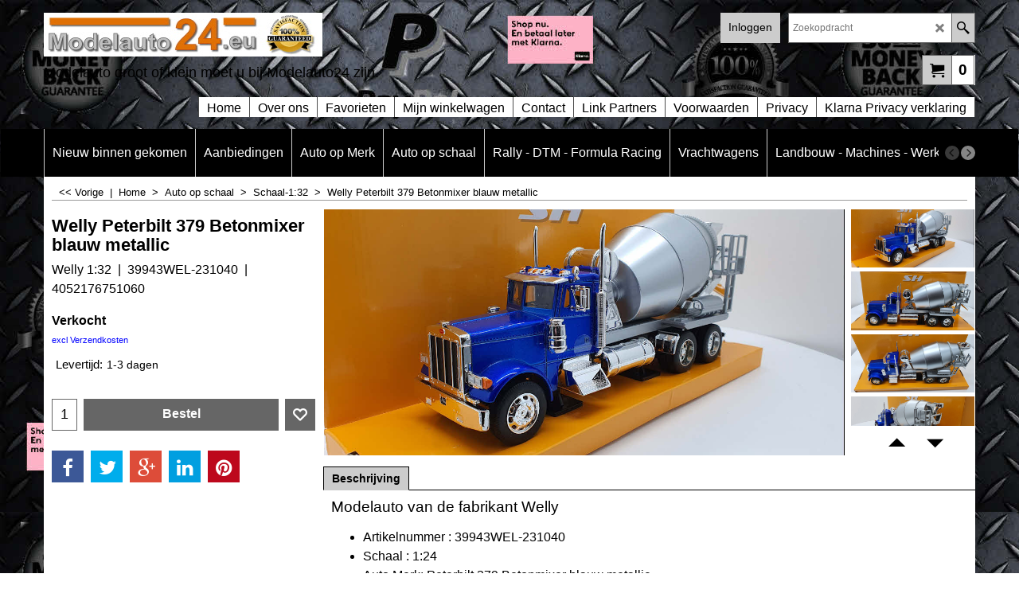

--- FILE ---
content_type: text/html
request_url: https://www.modelauto24.eu/contents/nl/d-34.html
body_size: 337
content:
<ul class="idx1List"><li class="GC28"><a id="idx1D-2" class="idx1" href="../../index.html" title=""><span>Home </span></a></li><li class="GC28"><a id="idx1D-3" class="idx1" href="about.html" title="Lorem ipsum dolor sit amet, consectetur adipiscing elit."><span>Over ons</span></a></li><li class="GC28"><a id="idx1D-10" class="idx1" href="favorites.html" title=""><span>Favorieten</span></a></li><li class="GC28"><a id="idx1D-6" class="idx1" href="basket.html" title="Lorem ipsum dolor sit amet, consectetur adipiscing elit."><span>Mijn winkelwagen</span></a></li><li class="GC28"><a id="idx1D-9" class="idx1" href="contactus.html" title="Lorem ipsum dolor sit amet, consectetur adipiscing elit. Fusce finibus eu libero at posuere. Quisque eros arcu, aliquet tincidunt varius at, tempus ac elit. Ut libero felis, pulvinar quis lacinia eget, viverra vel dolor. "><span>Contact</span></a></li><li class="GC28"><a id="idx1D7216" class="idx1" href="d7216_Link_Partners.html" title=""><span>Link Partners</span></a></li><li class="GC28"><a id="idx1D-5" class="idx1" href="terms.html" title="Lorem ipsum dolor sit amet, consectetur adipiscing elit."><span>Voorwaarden</span></a></li><li class="GC28"><a id="idx1D-4" class="idx1" href="privacy.html" title="Lorem ipsum dolor sit amet, consectetur adipiscing elit."><span>Privacy</span></a></li><li class="GC28"><a id="idx1D8526" class="idx1" href="d8526_Klarna-Privacy-verklaring.html" title=""><span>Klarna Privacy verklaring</span></a></li></ul>

--- FILE ---
content_type: text/javascript
request_url: https://www.modelauto24.eu/contents/nl/d8533_Scale-1_32_.js?lmd=f
body_size: 1233
content:
var tf=(this.name=='dynLoad'?parent.tf:this),core;
//<!--BEGIN_C78E91C8-61BA-447e-B459-F6FE529C7724-->
var LMD='46026.028472';
//<!--END_C78E91C8-61BA-447e-B459-F6FE529C7724-->
if(tf.nametag.get('sig')==tf.wssig||this.name=='price'||this.name=='dynLoad'||tf.content.isInSF()){
var _prc=[
'[base64]',
'[base64]',
'[base64]',
'[base64]',
'[base64]',
'[base64]',
'[base64]',
'[base64]'];
var qsStkQry='qry=32695WEL-Geel,32695WEL-Wit,32620WEL-Blauw,32620WEL-Geel,32280WEL-Geel,39943WEL-231040,39944WEL-231041,32630WEL-Donker-Blauw,&h=6F92787912C09E301335C4DB8BD3C39274127B8D&id=6AB4498F3B2E35CAE5594884E0B84900419A5222'.split('&h=');
qsStkQry=qsStkQry[0].replace(/\+/g,'%2b').replace(/&/g,'%26')+'&h='+qsStkQry[1];
tf.content.dynLoadPrice('nl/d8533_Scale-1_32_',_prc,true,tf.isInSF()?null:function(id){if(tf.core.endload)tf.core.endload(id);else {try{if(parent.endload)parent.endload(id);}catch(e){}}},tf.wm.jfile('d8533_Scale-1_32_.js'),qsStkQry);
}
function checkpagedate(){
var p=tf.content;
if(p&&typeof(p.LMD)=='string'&&p.LMD!=''&&'d8533_Scale-1_32_.js'.replace(/(_|\.js)/g,'')==tf.wm.jfile(p.location.href).replace(/(_|\.html)/g,'')){
if(LMD!=p.LMD)p.location.replace(tf.wm.url('d8533_Scale-1_32.html',LMD,1));
}else setTimeout("checkpagedate()",200);
}
if(this.name!='dynamic'&&this.name!='dynLoad'){checkpagedate();}
var loaded=true;
// Version tag, please don't remove
// $Revision: 32544 $
// $HeadURL: svn://localhost/ShopFactory/branches/V14_60/bin/SFXTemplates/Themes/SFX-CAR-CA_bes/Pages/SFX-Content_1/prices.js $